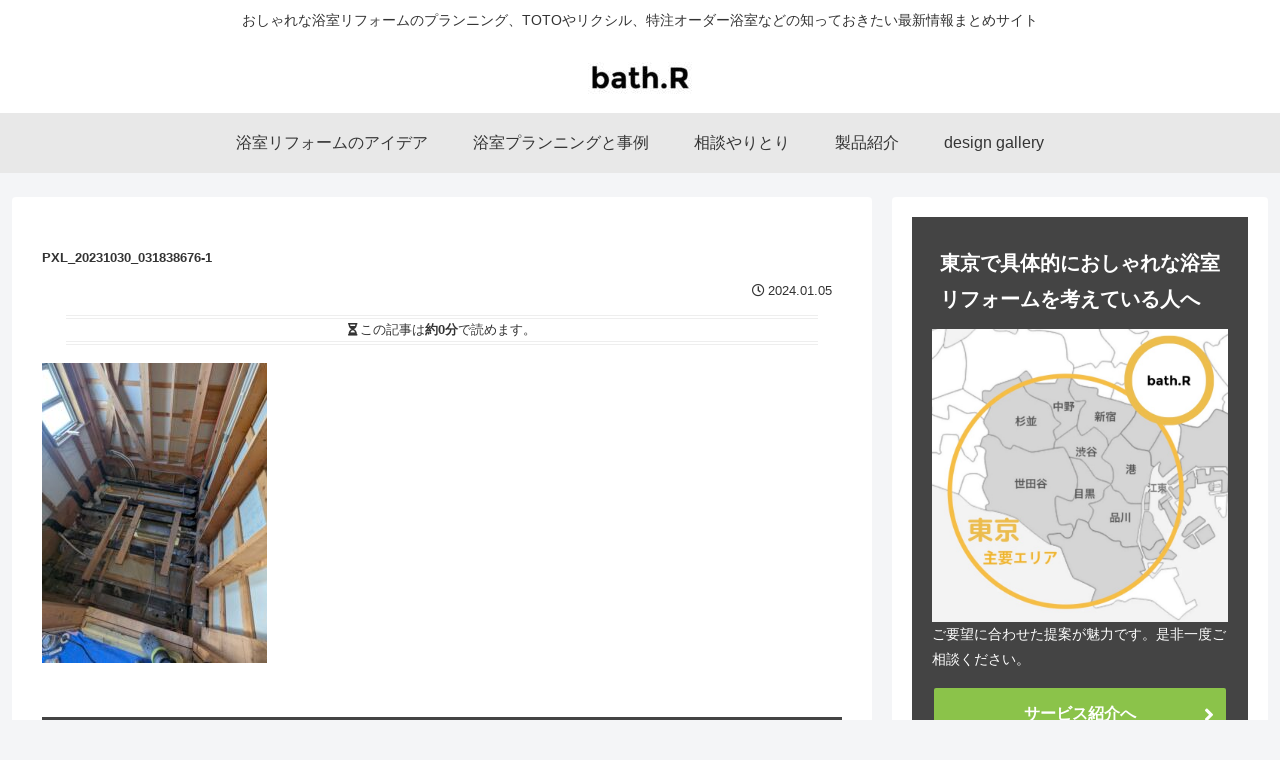

--- FILE ---
content_type: text/html; charset=utf-8
request_url: https://www.google.com/recaptcha/api2/aframe
body_size: 165
content:
<!DOCTYPE HTML><html><head><meta http-equiv="content-type" content="text/html; charset=UTF-8"></head><body><script nonce="R2xTb8rL7tfKS-naH5_uHQ">/** Anti-fraud and anti-abuse applications only. See google.com/recaptcha */ try{var clients={'sodar':'https://pagead2.googlesyndication.com/pagead/sodar?'};window.addEventListener("message",function(a){try{if(a.source===window.parent){var b=JSON.parse(a.data);var c=clients[b['id']];if(c){var d=document.createElement('img');d.src=c+b['params']+'&rc='+(localStorage.getItem("rc::a")?sessionStorage.getItem("rc::b"):"");window.document.body.appendChild(d);sessionStorage.setItem("rc::e",parseInt(sessionStorage.getItem("rc::e")||0)+1);localStorage.setItem("rc::h",'1768680928639');}}}catch(b){}});window.parent.postMessage("_grecaptcha_ready", "*");}catch(b){}</script></body></html>